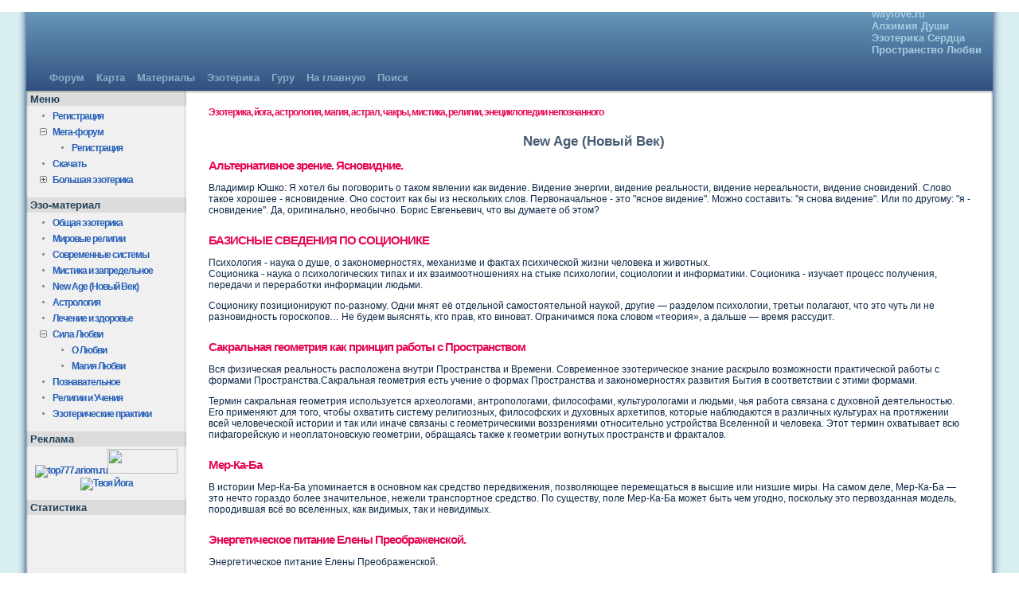

--- FILE ---
content_type: text/html; charset=windows-1251
request_url: http://www.waylove.ru/ezoterika/36@page=1.html
body_size: 6308
content:
<html>
<head>
<title>New Age (Новый Век) | Путь Любви. Путь с Сердцем.</title>
<meta name="description" content="New Age (Новый Век)">
<meta name="keywords" content="New Age (Новый Век)">
<meta http-equiv="Content-Type" content="text/html; charset=windows-1251">
<link href=../123.css rel=stylesheet type=text/css>
</head>
<body>

<div class="bw1"><div class="bw2"><script src=http://www.waylove.ru/rek2.php></script><div id="body-wrap">
<div id="header"><div class="hw1"><div class="hw2">


  <div id="top-nav">

          <ul id="primary">
              <li><a href="http://www.waylove.ru/forums/"><span class="lw1"><span class="lw2"><span class="lw1">&#1060;&#1086;&#1088;&#1091;&#1084;</span></span></span></a></li>
              <li><a href="http://www.waylove.ru/map.htm"><span class="lw1"><span class="lw2"><span class="lw1">&#1050;&#1072;&#1088;&#1090;&#1072;</span></span></span></a></li>
              <li><a href="http://www.waylove.ru/ezoterika.htm"><span class="lw1"><span class="lw2"><span class="lw1">&#1052;&#1072;&#1090;&#1077;&#1088;&#1080;&#1072;&#1083;&#1099;</span></span></span></a></li>
              <li><a href="http://www.waylove.ru/forums/map.php"><span class="lw1"><span class="lw2"><span class="lw1">&#1069;&#1079;&#1086;&#1090;&#1077;&#1088;&#1080;&#1082;&#1072;</span></span></span></a><a href="http://www.waylove.ru/profile"></a></li>
              <li><a href="http://www.guru.waylove.ru/index.html"><span class="lw1"><span class="lw2"><span class="lw1">&#1043;&#1091;&#1088;&#1091;</span></span></span></a></li>
              <li><a href="http://www.waylove.ru"><span class="lw1"><span class="lw2"><span class="lw1">&#1053;&#1072; &#1075;&#1083;&#1072;&#1074;&#1085;&#1091;&#1102;</span></span></span></a></li>
              <li><a href="http://www.waylove.ru/seach.htm"><span class="lw1"><span class="lw2"><span class="lw1">&#1055;&#1086;&#1080;&#1089;&#1082;</span></span></span></a></li>
            </ul>
    
    

          <ul id="secondary">
              <li><a href=http://www.waylove.ru><span class="lw1"><span class="lw2">waylove.ru<br>&#1040;&#1083;&#1093;&#1080;&#1084;&#1080;&#1103; &#1044;&#1091;&#1096;&#1080;<br>&#1069;&#1079;&#1086;&#1090;&#1077;&#1088;&#1080;&#1082;&#1072; &#1057;&#1077;&#1088;&#1076;&#1094;&#1072;<br>&#1055;&#1088;&#1086;&#1089;&#1090;&#1088;&#1072;&#1085;&#1089;&#1090;&#1074;&#1086; &#1051;&#1102;&#1073;&#1074;&#1080;</span></span></a></li>
        </ul>

  </div>

</div></div></div>

<div id="content" class="content-left"><div class="cw1"><div class="cw2"><div class="cw3"><div class="cw4"><div class="cw5"><div class="cw6"><div class="cw7"><div class="cw8">
 <div id="content-wrap" class="content-wrap-left">
      <div class="sidebar" id="sidebar-left">
      <div class="block block-block" id="block-block-11">
  <h2 class="first">&#1052;&#1077;&#1085;&#1102;</h2>
  <div class="content">
<ul class="menu">
<li class="leaf"><a href="http://www.waylove.ru/forums/register.php"><span class="lw1">&#1056;&#1077;&#1075;&#1080;&#1089;&#1090;&#1088;&#1072;&#1094;&#1080;&#1103;</span></a></li>
<li class="expanded"><a href="http://www.prosvetlenie.org/forum/"><span class="lw1">&#1052;&#1077;&#1075;&#1072;-&#1092;&#1086;&#1088;&#1091;&#1084;</span></a>
  <ul class="menu">
<li class="leaf"><a href="http://www.prosvetlenie.org/forum/login/login"><span class="lw1">&#1056;&#1077;&#1075;&#1080;&#1089;&#1090;&#1088;&#1072;&#1094;&#1080;&#1103;</span></a></li>
</ul>
</li>
<li class="leaf"><a href="http://www.waylove.ru/forums/uploads.php"><span class="lw1">&#1057;&#1082;&#1072;&#1095;&#1072;&#1090;&#1100;</span></a></li>
<li class="collapsed"><a href="http://www.waylove.ru/az/"><span class="lw1">&#1041;&#1086;&#1083;&#1100;&#1096;&#1072;&#1103; &#1101;&#1079;&#1086;&#1090;&#1077;&#1088;&#1080;&#1082;&#1072; </span></a></li>
</ul>
</div>
</div>
<div class="block block-block" id="block-block-12">
  <h2>&#1069;&#1079;&#1086;-&#1084;&#1072;&#1090;&#1077;&#1088;&#1080;&#1072;&#1083;</h2>
<div class="content">
<ul class="menu">
<li class="leaf"><a href="http://www.waylove.ru/ezoterika/31@page=1.html">&#1054;&#1073;&#1097;&#1072;&#1103; &#1101;&#1079;&#1086;&#1090;&#1077;&#1088;&#1080;&#1082;&#1072;</a></li>
<li class="leaf"><a href="http://www.waylove.ru/ezoterika/16.html">&#1052;&#1080;&#1088;&#1086;&#1074;&#1099;&#1077; &#1088;&#1077;&#1083;&#1080;&#1075;&#1080;&#1080;</a></li>
<li class="leaf"><a href="http://www.waylove.ru/ezoterika/24.html">&#1057;&#1086;&#1074;&#1088;&#1077;&#1084;&#1077;&#1085;&#1085;&#1099;&#1077; &#1089;&#1080;&#1089;&#1090;&#1077;&#1084;&#1099;</a></li>
<li class="leaf"><a href="http://www.waylove.ru/ezoterika/32@page=1.html">&#1052;&#1080;&#1089;&#1090;&#1080;&#1082;&#1072; &#1080; &#1079;&#1072;&#1087;&#1088;&#1077;&#1076;&#1077;&#1083;&#1100;&#1085;&#1086;&#1077;</a></li>
<li class="leaf"><a href="http://www.waylove.ru/ezoterika/36@page=1.html">New Age (&#1053;&#1086;&#1074;&#1099;&#1081; &#1042;&#1077;&#1082;)</a></li>
<li class="leaf"><a href="http://www.waylove.ru/ezoterika/37@page=1.html">&#1040;&#1089;&#1090;&#1088;&#1086;&#1083;&#1086;&#1075;&#1080;&#1103;</a></li>
<li class="leaf"><a href="http://www.waylove.ru/ezoterika/38@page=1.html">&#1051;&#1077;&#1095;&#1077;&#1085;&#1080;&#1077; &#1080;  &#1079;&#1076;&#1086;&#1088;&#1086;&#1074;&#1100;&#1077;</a></li>
<li class="expanded"><a href="http://www.waylove.ru/ezoterika/1.html">&#1057;&#1080;&#1083;&#1072; &#1051;&#1102;&#1073;&#1074;&#1080;</a>
<ul class="menu">
<li class="leaf"><a href="http://www.waylove.ru/ezoterika/35@page=1.html">&#1054; &#1051;&#1102;&#1073;&#1074;&#1080;</a></li>
<li class="leaf"><a href="http://www.waylove.ru/ezoterika/23.html">&#1052;&#1072;&#1075;&#1080;&#1103; &#1051;&#1102;&#1073;&#1074;&#1080;</a></li>
</ul>
</li>
<li class="leaf"><a href="http://www.waylove.ru/ezoterika/33@page=1.html">&#1055;&#1086;&#1079;&#1085;&#1072;&#1074;&#1072;&#1090;&#1077;&#1083;&#1100;&#1085;&#1086;&#1077;</a></li>
<li class="leaf"><a href="http://www.waylove.ru/ezoterika/34@page=1.html">&#1056;&#1077;&#1083;&#1080;&#1075;&#1080;&#1080; &#1080; &#1059;&#1095;&#1077;&#1085;&#1080;&#1103;</a></li>
</ul>

<ul class="menu">
<li class="leaf"><a href="http://www.waylove.ru/ezoterika/39@page=1.html">&#1069;&#1079;&#1086;&#1090;&#1077;&#1088;&#1080;&#1095;&#1077;&#1089;&#1082;&#1080;&#1077; &#1087;&#1088;&#1072;&#1082;&#1090;&#1080;&#1082;&#1080;</a></li>
</ul>
</div>
</div>

<div class="block block-block" id="block-block-10">
  <h2>&#1056;&#1077;&#1082;&#1083;&#1072;&#1084;&#1072;</h2>
  <div class="content">
  
<script src=http://www.waylove.ru/rek.php></script>

<noindex>

<center>

<a href="http://top777.ariom.ru/"><img src="http://top777.ariom.ru/button.php?u=way" alt="top777.ariom.ru" border="0" /></a><a target=_blank
href="http://catalog.magictower.ru"><script language="JavaScript"><!--
d=document;
s='ref='+escape(d.referrer);
js = '1.0';
//--></script><script language="JavaScript1.1"><!--
s+='&ja='+navigator.javaEnabled();
js='1.1';
//--></script><script language="JavaScript1.2"><!--
scr=screen;
s+='&scr='+scr.width+'*'+scr.height;
s+='&clrd='+(scr.colorDepth?scr.colorDepth:scr.pixelDepth);
js='1.2';
//--></script><script language="JavaScript1.3"><!--
js='1.3';
//--></script><noscript><script language="JavaScript"><!--
d.write('<img src="http://counter.magictower.ru/counter/banner.php?id=12134&n=4'+
'&rand='+Math.random()+'&'+s+'&js='+js+
'" alt="Каталог \'counter.magictower.ru\'" '+ 'border=0 height=31 width=88>');
//--></script></noscript><img
src="http://counter.magictower.ru/counter/banner.php?id=12134&n=4"
border=0 height=31 width=88></a>

<br>

<a href="http://youryoga.org/top/"><img src="http://youryoga.org/top/button.php?u=wayloveru" alt="Твоя Йога" border="0" /></a></div>
</div>

<div class="block block-block" id="block-block-4">

  <h2>&#1057;&#1090;&#1072;&#1090;&#1080;&#1089;&#1090;&#1080;&#1082;&#1072;</h2>

<div class="content"><script type="text/javascript"><!--
document.write('<a href="http://www.liveinternet.ru/click" '+
'target=_blank><img src="http://counter.yadro.ru/hit?t17.6;r'+
escape(document.referrer)+((typeof(screen)=='undefined')?'':
';s'+screen.width+'*'+screen.height+'*'+(screen.colorDepth?
screen.colorDepth:screen.pixelDepth))+';u'+escape(document.URL)+
';'+Math.random()+
'" alt="" title="LiveInternet" '+
'border=0 width=88 height=31><\/a>')//--></script>

</center>

</noindex>




</div>
</div>
</div>
      
  <div id="main" class="main-left"><div id="main-wrap" class="main-wrap-left"><div class="mw1">

        
<div class="breadcrumb"><a href="http://www.waylove.ru/forums/map.php">&#1069;&#1079;&#1086;&#1090;&#1077;&#1088;&#1080;&#1082;&#1072;, &#1081;&#1086;&#1075;&#1072;, &#1072;&#1089;&#1090;&#1088;&#1086;&#1083;&#1086;&#1075;&#1080;&#1103;, &#1084;&#1072;&#1075;&#1080;&#1103;, &#1072;&#1089;&#1090;&#1088;&#1072;&#1083;, &#1095;&#1072;&#1082;&#1088;&#1099;, &#1084;&#1080;&#1089;&#1090;&#1080;&#1082;&#1072;, &#1088;&#1077;&#1083;&#1080;&#1075;&#1080;&#1080;, &#1101;&#1085;&#1077;&#1094;&#1080;&#1082;&#1083;&#1086;&#1087;&#1077;&#1076;&#1080;&#1080; &#1085;&#1077;&#1087;&#1086;&#1079;&#1085;&#1072;&#1085;&#1085;&#1086;&#1075;&#1086;</a></div>


<div style="float: left; width: auto; margin: 40px 10px 0px 0px; border: 0;">

<script type="text/javascript">
teasernet_blockid = 598646;
teasernet_padid = 258151;
</script>
<script type="text/javascript" src="http://viewclc.com/b4f/4a/0a2efc.js"></script>

</div>



<h1 align=center>New Age (Новый Век)</h1>

        
<h2><a href="alternativnoe_zrenie_yasnovidnie.html" title="Альтернативное зрение. Ясновидние.">Альтернативное зрение. Ясновидние.</a></h2>

<p>Владимир Юшко: Я хотел бы поговорить о таком явлении как видение. Видение энергии, видение реальности, видение нереальности, видение сновидений. Слово такое хорошее - ясновидение. Оно состоит как бы из нескольких слов. Первоначальное - это "ясное видение". Можно составить: "я  снова  видение". Или по другому: "я - сновидение". Да, оригинально, необычно. Борис Евгеньевич, что вы думаете об этом?
</p>


<h2><a href="bazisnye_svedeniya_po_sotsionike.html" title="БАЗИСНЫЕ СВЕДЕНИЯ ПО СОЦИОНИКЕ">БАЗИСНЫЕ СВЕДЕНИЯ ПО СОЦИОНИКЕ</a></h2>

<p>Психология - наука о душе, о закономерностях, механизме и фактах психической жизни человека и животных. <br />
Соционика - наука о психологических типах и их взаимоотношениях на стыке психологии, социологии и информатики. Соционика - изучает процесс получения, передачи и переработки информации людьми.</p>
<p>Соционику позиционируют по-разному. Одни мнят её отдельной самостоятельной наукой, другие — разделом психологии, третьи полагают, что это чуть ли не разновидность гороскопов… Не будем выяснять, кто прав, кто виноват. Ограничимся пока словом «теория», а дальше — время рассудит.
</p>


<h2><a href="sakralnaya_geometriya_kak_printsip_raboty_s_prostr.html" title="Сакральная геометрия как принцип работы с Пространством">Сакральная геометрия как принцип работы с Пространством</a></h2>

<p>Вся физическая реальность расположена внутри Пространства и Времени. Современное эзотерическое знание раскрыло возможности практической работы с формами Пространства.Сакральная геометрия есть учение о формах Пространства и закономерностях развития Бытия в соответствии с этими формами. </p>
</p>
<p>Термин сакральная геометрия используется археологами, антропологами, философами, культурологами и людьми, чья работа связана с духовной деятельностью. Его применяют для того, чтобы охватить систему религиозных, философских и духовных архетипов, которые наблюдаются в различных культурах на протяжении всей человеческой истории и так или иначе связаны с геометрическими воззрениями относительно устройства Вселенной и человека. Этот термин охватывает всю пифагорейскую и неоплатоновскую геометрии, обращаясь также к геометрии вогнутых пространств и фракталов. 
</p>


<h2><a href="mer_ka_ba.html" title="Мер-Ка-Ба">Мер-Ка-Ба</a></h2>

<p>В истории Мер-Ка-Ба упоминается в основном как средство передвижения, позволяющее перемещаться в высшие или низшие миры. На самом деле, Мер-Ка-Ба — это нечто гораздо более значительное, нежели транспортное средство. По существу, поле Мер-Ка-Ба может быть чем угодно, поскольку это первозданная модель, породившая всё во вселенных, как видимых, так и невидимых. 
</p>


<h2><a href="yenergeticheskoe_pitanie_eleny_preobrajenskoy.html" title="Энергетическое питание Елены Преображенской.">Энергетическое питание Елены Преображенской.</a></h2>

<p>Энергетическое питание Елены Преображенской.</p>
<p>Если посчитать, сколько времени тратит человек на то, чтобы заработать деньги на питание, купить продукты, приготовить еду, поесть и вымыть посуду, получиться добрая треть жизни. Елена Преображенская, кандидат экономических наук, преподаватель, жительница украинского города Чернигова, знает, как уменьшить это время и улучшить свое здоровье. 
</p>


<h2><a href="chetvyortoe_obrashhenie_koalitsionnogo_otryada_nab.html" title="Четвёртое обращение Коалиционного Отряда Наблюдателей (КОН).">Четвёртое обращение Коалиционного Отряда Наблюдателей (КОН).</a></h2>

<p>Четвёртое обращение Коалиционного Отряда Наблюдателей (КОН). </p>
<p>Предисловие </p>
<p>Первое прочтение этого документа вызывает у непосвященного человека легкий шок. Относиться к нему можно по разному, однако вопросы, затронутые в нем, подтверждаются многочисленными источниками, разбросанными по всему земному шару. Он великолепно вписывается в скандальное Обращение Милтона Виллиамса Купера "Тайное правительство", в проект "Градж", невероятные по своей фантастической правдивости доклады Крилла, Обращения КОНа и многие другие замечательные документы, раскрывающие правду о колонизации и использовании Земли иными цивилизациями (в том числе и нашими сопланетниками). Я получил этот документ от своего американского коллеги и друга Стива Вингейта, живущего неподалеку от Сан-Франциско (Steve Wingate). 
</p>


<h2><a href="trans_goa_trans_psihodelicheskiy_trans_trans_tanet.html" title="ТРАНС. Гоа транс. Психоделический транс. Транс-танец.">ТРАНС. Гоа транс. Психоделический транс. Транс-танец.</a></h2>

<p>ТРАНС (лат. trans - сквозь, через, за), первая часть слова, означающая движение через какое либо пространство, пересечение его, следование за чем-либо, расположение по ту сторону чего-либо, передача через посредство чего-либо.<br />
Расслабление - это уже транс... Человек постоянно соприкасается с вариантами транса, гипноза, суггестии.
</p>


<h2><a href="puteshestvie_vashey_dushi_chenneling_i_obuchenie_c.html" title="Путешествие вашей души. Ченнелинг и обучение ченнелингу.">Путешествие вашей души. Ченнелинг и обучение ченнелингу.</a></h2>

</p>
<p>Ченнелинг -- это способ коммуникации с любого рода сознанием, которое не находится в человеческой форме. Такому сознанию можно предоставить возможность выражать себя через человека -- ченнелера, или "канала".     </p>
<p>Мы живем в многомерной вселенной. Михаил учит, что физический план -- это лишь первый (и самый плотный) из семи планов бытия. Следующий план -- астральный; мы находимся на нижних уровнях астрального плана до рождения и после смерти. Остальные планы -- каузальный, акашический, ментальный, мессианический и буддический. Эти планы на самом деле не отделены от наших жизней здесь, на физическом плане. Посредством ченнелинга мы можем устанавливать сознательный контакт с высшими планами. Мы можем также общаться с физическими, но не человеческими существами -- такими, как дэвы (духи природы), дельфины и киты, инопланетяне.     
</p>


<h2><a href="krayon_poslednie_vremena.html" title="Крайон. Последние времена.">Крайон. Последние времена.</a></h2>

<p> Фрагмент из <a href="http://www.waylove.ru/ezomat.html" class="bb-url.html" title="книги Крайона">книги Крайона</a> "Последние времена" </p>
<p>Иисус Христос</p>
<p>Метафизический Христос <br />
Перед вами краткий трактат о метафизических воззрениях Иисуса Христа, а также общий обзор метафизики как таковой. Этот материал был передан посредством ченнелинга (иначе говоря, мы обязаны им божественному духу) с чистейшей любовью от сущности по имени Крайон. Это был первый его ченнелинг, и материал здесь представлен позиции писателя, вошедшего в сознание Крайона, а не с позиции самого Крайона (как в предыдущих главах).  
</p>


<h2><a href="li_kyerroll_kanal_krayona.html" title="Ли Кэрролл, канал Крайона.">Ли Кэрролл, канал Крайона.</a></h2>

<p>Крайон. Ли Кэрролл, канал Крайона. Как и большинство знаменитых ченнелеров, Ли Кэрролл до определенного момента своей жизни не интересовался "духовными" или "метафизическими" вопросами. У него была процветающая студия звукозаписи в Калифорнии. Дух по имени Крайон вошел в его жизнь совершенно внезапно (хотя еще в 1986 году один экстрасенс предсказал это событие) и объяснил, что Ли еще до своего воплощения на Земле согласился быть его "рупором". Как рассказывает сам Ли, для того чтобы он поверил в это, Крайону пришлось "дать ему промеж глаз". Так или иначе, с 1988 года Ли Кэрролл записывает послания от Крайона и проводит сеансы "живого" ченнелинга по всему миру. Из этих текстов уже сложилось 10 книг (плюс "Дети индиго", написанные Кэрроллом в соавторстве) и множество кассет. 
</p>


 <a href="36.html">«</a> <a href="36.html">‹</a> <a href="36.html" title="1">1</a> 2 <a href="36@page=2.html" title="3">3</a> <a href="36@page=3.html" title="4">4</a> <a href="36@page=4.html" title="5">5</a> <a href="36@page=5.html" title="6">6</a> <a href="36@page=6.html" title="7">7</a> <a href="36@page=7.html" title="8">8</a> <a href="36@page=8.html" title="9">9</a> <a href="36@page=2.html">›</a> <a href="36@page=9.html">»</a> <a href="36/0/feed.html"></a> 


<script type="text/javascript">
teasernet_blockid = 598645;
teasernet_padid = 258151;
</script>
<script type="text/javascript" src="http://rfity.com/97l0/afd67f134281.js"></script>




</body>
</html>
